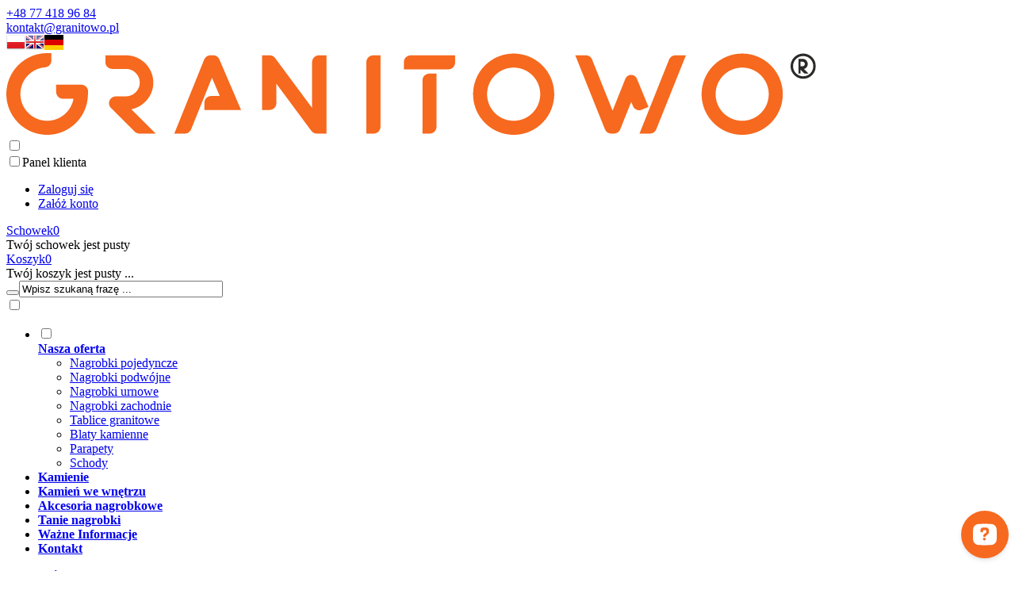

--- FILE ---
content_type: text/html; charset=utf-8
request_url: https://www.granitowo.pl/nr-p088nagrobek-pojedynczygranit-impalawymiar-190x90-cm-p-163.html
body_size: 11274
content:
<!DOCTYPE HTML><html lang="pl"><head><meta charset="utf-8" /><title>P088-190x90 - Wymiar 190x90 cm | Granit: Impala -pojedynczy nagrobek</title><meta name="keywords" content="nagrobki pojedyncze, nagrobki ceny, nagrobek pojedynczy, nagrobek dla jednej osoby, pomnik jednoosobowy, nagrobek jednoosobowy, tanie nagrobki, nagrobki Impala, nagrobki czarne" /><meta name="description" content="P088 Oferujemy pojedyncze nagrobki granitowe, dostępne w różnych stylach. Możliwość indywidualnej personalizacji na życzenie. Wymiar nagrobka 190x90 cm" /><meta name="robots" content="index,follow" /><meta name="viewport" content="width=device-width, initial-scale=1.0" /><meta property="og:title" content="P088-190x90 - Wymiar 190x90 cm | Granit: Impala -pojedynczy nagrobek" /><meta property="og:description" content="P088 Oferujemy pojedyncze nagrobki granitowe, dostępne w różnych stylach. Możliwość indywidualnej personalizacji na życzenie. Wymiar nagrobka 190x90 cm" /><meta property="og:type" content="product" /><meta property="og:url" content="https://www.granitowo.pl/nr-p088nagrobek-pojedynczygranit-impalawymiar-190x90-cm-p-163.html" /><meta property="og:image" content="https://www.granitowo.pl/images/nagrobki_pojedyncze/ziemne/P088.jpg" /><meta property="product:price:amount" content="13251.00" /><meta property="product:price:currency" content="PLN" /><meta property="product:availability" content="in stock" /><meta property="product:condition" content="new" /><meta property="product:retailer_item_id" content="163" /><base href="https://www.granitowo.pl" /><link rel="stylesheet" type="text/css" href="cache/Cache_CssSzablonPodstrony.css" /><script src="javascript/jquery.js"></script>
<script src="javascript/skrypty.php"></script>
<script> (function(w,d,s,l,i){w[l]=w[l]||[];w[l].push({'gtm.start':new Date().getTime(),event:'gtm.js'});var f=d.getElementsByTagName(s)[0],j=d.createElement(s),dl=l!='dataLayer'?'&l='+l:'';j.async=true;j.src='https://www.googletagmanager.com/gtm.js?id='+i+dl;f.parentNode.insertBefore(j,f);})(window,document,'script','dataLayer','GTM-KNNZGDJD'); </script>
<script src="javascript/produkt.php"></script>
<script> (function(i,s,o,g,r,a,m){i['GoogleAnalyticsObject']=r;i[r]=i[r]||function(){(i[r].q=i[r].q||[]).push(arguments)},i[r].l=1*new Date();a=s.createElement(o),m=s.getElementsByTagName(o)[0];a.async=1;a.src=g;m.parentNode.insertBefore(a,m)})(window,document,'script','//www.google-analytics.com/analytics.js','ga'); ga('create', 'UA-15728660-3', 'auto'); ga('require', 'displayfeatures'); ga('send', 'pageview'); </script>
<script async src="https://www.googletagmanager.com/gtag/js?id=G-JH61FS9RW8"></script>
<script> window.dataLayer = window.dataLayer || []; function gtag(){dataLayer.push(arguments);} gtag('js', new Date()); gtag('config', 'G-JH61FS9RW8'); </script>
<script> var fb_event_id = 'fb_6976d5a9c29d48.38463862'; !function(f,b,e,v,n,t,s){if(f.fbq)return;n=f.fbq=function(){n.callMethod? n.callMethod.apply(n,arguments):n.queue.push(arguments)};if(!f._fbq)f._fbq=n; n.push=n;n.loaded=!0;n.version='2.0';n.queue=[];t=b.createElement(e);t.async=!0; t.src=v;s=b.getElementsByTagName(e)[0];s.parentNode.insertBefore(t,s)}(window, document,'script','https://connect.facebook.net/en_US/fbevents.js'); fbq('consent', 'grant'); fbq('init', '1179998929938289'); fbq('track', 'PageView', { event_id: fb_event_id }); fbq('track', "ViewContent", { content_type: 'product', content_ids: ['163'] , event_id: fb_event_id}); </script>
<link rel="canonical" href="https://www.granitowo.pl/nr-p088nagrobek-pojedynczygranit-impalawymiar-190x90-cm-p-163.html" /><style>:root { --kolor-szablonu-2: #e05c0b; --kolor-czcionka-przycisk-aktywny: #e05c0b; --kolor-ramki-przycisk-aktywny: #e05c0b; --kolor-tla-zegara #e05c0b; } .ZapytanieProduktListing { color:var(--kolor-bialy) !important; } .ProduktOkno .Schowek { filter: var(--filtr-bialy) !important; } .ProduktOkno .Schowek:hover { filter: none !important; } .ZapytanieProduktListing {background: var(--kolor-szablonu) !important; color: var(--kolor-bialy) !important;} .ZapytanieProduktListing:hover {background: var(--kolor-czarny) !important; color: var(--kolor-bialy) !important;} .ProduktOkno .Zakup:hover { background-color: unset !important; } .ProduktOkno .Zakup { background-color: unset !important; } .Zakup { justify-content: flex-start !important; } .ZapytanieProduktListing { padding: 15px 15px 15px 15px !important; } .Listing .Okno .Zakup { background-color: unset !important; } .jBox-image-label { display:none !important; } .FormatEdytor { line-height: 1.5; }</style><style>.Strona{width:80%} </style></head><body style="background:#ffffff"><noscript><iframe src='https://www.googletagmanager.com/ns.html?id=GTM-KNNZGDJD' height='0' width='0' style='display:none;visibility:hidden'></iframe></noscript><div class="CalaStrona"><script> gtag('event', 'view_item', { "value": 13251.00, "currency": "PLN", "items": [ { "item_id": "163", "item_name": "Nr P088<br />Nagrobek pojedynczy<br />Granit: Impala<br />Wymiar: 190x90 cm", "item_brand": "Kamieniarstwo Siedlecki s.c.", "item_category": "Nagrobki pojedyncze", "item_category2": "Wymiar 190x90 cm", "id": "163", "name": "Nr P088<br />Nagrobek pojedynczy<br />Granit: Impala<br />Wymiar: 190x90 cm", "brand": "Kamieniarstwo Siedlecki s.c.", "category": "Nagrobki pojedyncze/Wymiar 190x90 cm", "quantity": 1, "price": 13251.00, "currency": "PLN", "google_business_vertical": "retail" } ] }); </script>
<script>dataLayer.push({ ecommerce: null }); dataLayer.push({ event: "view_item", ecommerce: { currency: "PLN", value: "13251.00", items: [ { item_id: "163", index: "0", item_name: "Nr P088<br />Nagrobek pojedynczy<br />Granit: Impala<br />Wymiar: 190x90 cm", item_brand: "Kamieniarstwo Siedlecki s.c.", item_category: "Nagrobki pojedyncze", item_category2: "Wymiar 190x90 cm", quantity: "1", price: "13251.00", currency: "PLN", }, ] } }); </script>
<div class="SklepNaglowek"><div class="NaglowekTop"><div class="Strona"><div class="SzybkieLinki"></div><div class="WyrownanieDoPrawej"><div class="NaglowekDaneKontaktowe"><div><a class="LinkTelefonNaglowek KolorSvg" rel="nofollow" href="tel:+48774189684">+48 77 418 96 84</a></div><div><a class="LinkMailNaglowek KolorSvg" rel="nofollow" href="mailto:kontakt@granitowo.pl">kontakt@granitowo.pl</a></div></div></div><div class="NaglowekZmianaJezykaWaluty"><div class="ZmianaJezyka"><span tabindex="0" role="button" class="Flaga" id="Jezyk1" lang="pl" aria-label="Język Polski"><img src="images/flagi/poland.png" width="24" height="19" alt="Polski" title="Polski" /></span><span tabindex="0" role="button" class="Flaga" id="Jezyk2" lang="en" aria-label="Język Angielski"><img class="FlagaOff" src="images/flagi/england.png" width="24" height="19" alt="Angielski" title="Angielski" /></span><span tabindex="0" role="button" class="Flaga" id="Jezyk3" lang="de" aria-label="Język Niemiecki"><img class="FlagaOff" src="images/flagi/germany.png" width="24" height="19" alt="Niemiecki" title="Niemiecki" /></span></div></div></div></div><div class="LogoSzukanieIkony"><div class="Strona"><a id="LinkLogo" href="https://www.granitowo.pl"><img class="no-lazy" src="images/logotypy/granitowo.svg" alt="Kamieniarstwo Siedlecki s.c." /></a><input class="SzukajMenuCheckbox CheckboxNawigacja" type="checkbox" id="SzukajMenuCheckbox" /><div class="IkonyNawigacja"><div class="MenuNaglowek IkonaNawigacjiMenu" id="IkonaWysuwaniaMenu"><label class="SzukajMenuLabel" for="MenuMobilneCheckbox"><span class="IkonaNaglowek"><span class="PozycjaIkonka KolorSvg" title="Menu"></span></span></label></div><div class="SzukajNaglowek IkonaNawigacjiMenu"><label class="SzukajMenuLabel" for="SzukajMenuCheckbox"><span class="IkonaNaglowek"><span class="PozycjaIkonka KolorSvg" title="Szukaj"></span></span></label></div><div class="LogowanieNaglowek IkonaNawigacjiMenu"><input class="LogowanieMenuCheckbox CheckboxNawigacja" type="checkbox" id="LogowanieMenuCheckbox" /><label class="LogowanieMenuLabel" for="LogowanieMenuCheckbox"><span class="PozycjaIkonka KolorSvg" title="Panel klienta"><span class="PozycjaStrzalka PozycjaOpisIkony">Panel klienta</span></span></label><ul class="PozycjeLogowanie"><li><a href="https://www.granitowo.pl/logowanie.html" rel="nofollow">Zaloguj się</a></li><li><a href="https://www.granitowo.pl/rejestracja.html" rel="nofollow">Załóż konto</a></li></ul></div><div id="Schowek" class="IkonaNawigacjiMenu"><a class="SchowekNaglowek IkonaNaglowek" href="https://www.granitowo.pl/schowek.html"><span class="PozycjaIkonka KolorSvg" title="Schowek"><span class="PozycjaStrzalka PozycjaOpisIkony">Schowek</span></span><span class="PozycjaIlosc">0</span></a><div class="SchowekRozwijany"><div class="RozwinietaWersja"><div class="PustyKoszykSchowek">Twój schowek jest pusty</div></div></div></div><div id="Koszyk" class="IkonaNawigacjiMenu"><a class="KoszykNaglowek IkonaNaglowek" href="https://www.granitowo.pl/koszyk.html"><span class="PozycjaIkonka KolorSvg" title="Koszyk"><span class="PozycjaStrzalka PozycjaOpisIkony">Koszyk</span></span><span class="PozycjaIlosc">0</span></a><div class="KoszykRozwijany"><div class="RozwinietaWersja"><div class="PustyKoszykSchowek">Twój koszyk jest pusty ...</div></div></div></div></div><div class="SzukanieTlo"><label for="SzukajMenuCheckbox" id="IkonaZwinieciaSzukania"></label><form onsubmit="return sprSzukaj(this,'InSzukaj')" method="post" action="szukaj.html" class="Wyszukiwanie"><div class="KontenterWyszukiwania"><div class="RamkaSzukania"><button id="ButSzukaj" type="submit"></button><input id="InSzukaj" type="text" name="szukaj" size="30" value="Wpisz szukaną frazę ..." /><input type="hidden" name="postget" value="tak" /><div class="cl"></div><div id="Podpowiedzi"></div></div><div class="cl"></div></div></form></div></div></div></div><input class="MenuMobilneCheckbox CheckboxNawigacja" type="checkbox" id="MenuMobilneCheckbox" /><div class="GorneMenuKontener"><div class="GorneMenuTlo"><div class="Strona"><label for="MenuMobilneCheckbox" id="IkonaZwinieciaMenu" aria-label="Zamknij"></label><div class="TloZwinieciaMenu" onclick="$('#MenuMobilneCheckbox').prop('checked', !$('#MenuMobilneCheckbox').prop('checked'))"></div><div class="GorneMenu"><ul class="GlowneGorneMenu" role="menubar"><li class="PozycjaMenuNormalne" data-id="0" id="MenuPozycja-0" role="menuitem"><input type="checkbox" class="CheckboxRozwinGorneMenu" id="PozycjaMenuGornego-0" /><div><a href="https://www.granitowo.pl/kategorie.html" class="AktywnyLinkMenu MenuLinkWszystkieKategorie MenuLinkKategorie PozycjaRozwijanaMenu"><b data-hover="Nasza oferta">Nasza oferta</b></a><label for="PozycjaMenuGornego-0" class="IkonaSubMenu" tabindex="0"></label></div><ul class="MenuRozwijaneKolumny EfektMenu-1 MenuNormalne MenuDrzewoKategorie" id="OknoMenu-0"><li class="LinkiMenu"><a href="https://www.granitowo.pl/nagrobki-pojedyncze-c-2.html">Nagrobki pojedyncze</a></li><li class="LinkiMenu"><a href="https://www.granitowo.pl/nagrobki-podwojne-c-7.html">Nagrobki podwójne</a></li><li class="LinkiMenu"><a href="https://www.granitowo.pl/nagrobki-urnowe-c-20.html">Nagrobki urnowe</a></li><li class="LinkiMenu"><a href="https://www.granitowo.pl/nagrobki-zachodnie-c-21.html">Nagrobki zachodnie</a></li><li class="LinkiMenu"><a href="https://www.granitowo.pl/tablice-granitowe-c-13.html">Tablice granitowe</a></li><li class="LinkiMenu"><a href="https://www.granitowo.pl/blaty-kamienne-c-18.html">Blaty kamienne</a></li><li class="LinkiMenu"><a href="https://www.granitowo.pl/parapety-c-10.html">Parapety</a></li><li class="LinkiMenu"><a href="https://www.granitowo.pl/schody-c-11.html">Schody</a></li></ul></li><li data-id="1" id="MenuPozycja-1" role="menuitem"><div><a href="https://www.granitowo.pl/kamienie-n-2.html"><b data-hover="Kamienie">Kamienie</b></a></div></li><li role="menuitem"><div><a href="http://www.4rogi.pl" target="_blank"><b data-hover="Kamień we wnętrzu">Kamień we wnętrzu</b></a></div></li><li role="menuitem"><div><a href="https://www.akcesorium.pl/" target="_blank"><b data-hover="Akcesoria nagrobkowe">Akcesoria nagrobkowe</b></a></div></li><li role="menuitem"><div><a href="https://www.grachin.pl/" target="_blank"><b data-hover="Tanie nagrobki">Tanie nagrobki</b></a></div></li><li data-id="5" id="MenuPozycja-5" role="menuitem"><div><a href="https://www.granitowo.pl/wazne-informacje-nc-1.html"><b data-hover="Ważne Informacje">Ważne Informacje</b></a></div></li><li data-id="6" id="MenuPozycja-6" role="menuitem"><div><a href="https://www.granitowo.pl/kontakt-f-1.html"><b data-hover="Kontakt">Kontakt</b></a></div></li></ul></div></div></div></div><div class="Strona"><div id="Nawigacja" itemscope itemtype="http://schema.org/BreadcrumbList"><span itemprop="itemListElement" itemscope itemtype="http://schema.org/ListItem"><a href="https://www.granitowo.pl" class="NawigacjaLink" itemprop="item"><span itemprop="name">Strona główna</span></a><meta itemprop="position" content="1" /></span><span class="Nawigacja"> » </span><span itemprop="itemListElement" itemscope itemtype="http://schema.org/ListItem"><a href="https://www.granitowo.pl/nagrobki-pojedyncze-c-2.html" class="NawigacjaLink" itemprop="item"><span itemprop="name">Nagrobki pojedyncze</span></a><meta itemprop="position" content="2" /></span><span class="Nawigacja"> » </span><span itemprop="itemListElement" itemscope itemtype="http://schema.org/ListItem"><a href="https://www.granitowo.pl/wymiar-190x90-cm-c-2_4.html" class="NawigacjaLink" itemprop="item"><span itemprop="name">Wymiar 190x90 cm</span></a><meta itemprop="position" content="3" /></span><span class="Nawigacja"> » </span><span class="OstatniaNawigacja"><span itemprop="name">Nr P088<br />Nagrobek pojedynczy<br />Granit: Impala<br />Wymiar: 190x90 cm</span><meta itemprop="position" content="4" /></span></div></div><div class="cl"></div><div class="Strona"><div class="KolumnyKontener"><div id="SrodekKolumna"><div id="fb-root"></div><script>(function(d, s, id) { var js, fjs = d.getElementsByTagName(s)[0]; if (d.getElementById(id)) return; js = d.createElement(s); js.id = id; js.src = "https://connect.facebook.net/pl_PL/all.js#xfbml=1&version=v2.8"; fjs.parentNode.insertBefore(js, fjs); }(document, 'script', 'facebook-jssdk'));</script>
<section id="RamkaProduktu" itemscope itemtype="https://schema.org/Product"><div id="KartaProduktu"><div id="ZdjeciaProduktu" style="width:410px"><div class="ZdjeciaKontener" style="width:350px"><div id="ZdjeciaDuze"><a data-jbox-image="galeria" id="DuzeFoto1" class="PodmianaFotoCech" href="https://www.granitowo.pl/images/nagrobki_pojedyncze/ziemne/P088.jpg" title="nowoczesny nagrobek pojedynczy Namysłów" data-caption="nowoczesny nagrobek pojedynczy Namysłów"><img src="images/nagrobki_pojedyncze/ziemne/mini/350px_P088.jpg" width="350" height="350" itemprop="image" data-zoom-image="images/nagrobki_pojedyncze/ziemne/P088.jpg" class="FotoZoom no-lazy" alt="nowoczesny nagrobek pojedynczy Namysłów" title="nowoczesny nagrobek pojedynczy Namysłów" /></a></div><div class="DodatkoweZdjecia"></div></div></div><div id="InformacjeProduktu" style="width:calc(100% - 410px)"><div class="Ikonki"></div><div class="NazwaProducent"><h1 itemprop="name">Nr P088<br />Nagrobek pojedynczy<br />Granit: Impala<br />Wymiar: 190x90 cm</h1><meta itemprop="productID" content="163" /></div><div class="ListaOpisy"><p id="Dostepnosc" class="TbPoz miganieSek"><span>Dostępność:</span><strong>Na zamówienie</strong></p><p id="NrKatalogowy" class="TbPoz"><span>Numer katalogowy:</span><strong itemprop="mpn">P088-190x90</strong></p></div><form action="/" method="post" id="FormKartaProduktu" class="cmxform" autocomplete="off" ><div id="CechyProduktu"><script></script>
<input type="hidden" value="cechy" id="TypCechy" /><input type="hidden" value="1" id="IleCechProduktu" /><div><div class="CechaProduktu CechaGrupa-1"><strong class="CechaProduktuEtykieta">Kamień</strong><div class="CechaWyboru" id="nr_cechy_1" data-typ="pole" data-id="1"><div class="Foto PoleWyboruCechy" id="id_wartosc_cechy_1"><label for="wartosc_1_1"><input aria-label="Angola Blue + 153,00 zł " type="radio" data-id-cechy="1" data-id="1" value="124.39,153.00,+,$,1" onchange="ZmienCeche('43764_163', '', 1)" id="wartosc_1_1" name="cecha_1" /><span class="PoleCechy" data-title="Angola Blue + 153,00 zł " data-src="images/granit/angola_blue.jpg"><span class="ZdjecieCechy"><a href="https://www.granitowo.pl/images/granit/angola_blue.jpg" data-jbox-image="galeria_cech" title="Angola Blue + 153,00 zł "><img src="images/granit/mini/200px_angola_blue.jpg" width="200" height="140" title="Angola Blue + 153,00 zł " alt="Angola Blue + 153,00 zł " title="Angola Blue + 153,00 zł " /></a></span><span class="radio" id="radio_1_1">Angola Blue + 153,00 zł </span></span></label></div><div class="Foto PoleWyboruCechy" id="id_wartosc_cechy_3"><label for="wartosc_1_3"><input aria-label="Bohus Red - 306,00 zł " type="radio" data-id-cechy="1" data-id="3" value="248.78,306.00,-,$,3" onchange="ZmienCeche('43764_163', '', 1)" id="wartosc_1_3" name="cecha_1" /><span class="PoleCechy" data-title="Bohus Red - 306,00 zł " data-src="images/granit/bohus.jpg"><span class="ZdjecieCechy"><a href="https://www.granitowo.pl/images/granit/bohus.jpg" data-jbox-image="galeria_cech" title="Bohus Red - 306,00 zł "><img src="images/granit/mini/200px_bohus.jpg" width="200" height="140" title="Bohus Red - 306,00 zł " alt="Bohus Red - 306,00 zł " title="Bohus Red - 306,00 zł " /></a></span><span class="radio" id="radio_1_3">Bohus Red - 306,00 zł </span></span></label></div><div class="Foto PoleWyboruCechy" id="id_wartosc_cechy_16"><label for="wartosc_1_16"><input aria-label="Brąz - 1 685,00 zł " type="radio" data-id-cechy="1" data-id="16" value="1369.92,1685.00,-,$,16" onchange="ZmienCeche('43764_163', '', 1)" id="wartosc_1_16" name="cecha_1" /><span class="PoleCechy" data-title="Brąz - 1 685,00 zł " data-src="images/granit/G664.jpg"><span class="ZdjecieCechy"><a href="https://www.granitowo.pl/images/granit/G664.jpg" data-jbox-image="galeria_cech" title="Brąz - 1 685,00 zł "><img src="images/granit/mini/200px_G664.jpg" width="200" height="140" title="Brąz - 1 685,00 zł " alt="Brąz - 1 685,00 zł " title="Brąz - 1 685,00 zł " /></a></span><span class="radio" id="radio_1_16">Brąz - 1 685,00 zł </span></span></label></div><div class="Foto PoleWyboruCechy" id="id_wartosc_cechy_4"><label for="wartosc_1_4"><input aria-label="Crema Julia - 1 277,00 zł " type="radio" data-id-cechy="1" data-id="4" value="1038.21,1277.00,-,$,4" onchange="ZmienCeche('43764_163', '', 1)" id="wartosc_1_4" name="cecha_1" /><span class="PoleCechy" data-title="Crema Julia - 1 277,00 zł " data-src="images/granit/crema_julia.jpg"><span class="ZdjecieCechy"><a href="https://www.granitowo.pl/images/granit/crema_julia.jpg" data-jbox-image="galeria_cech" title="Crema Julia - 1 277,00 zł "><img src="images/granit/mini/200px_crema_julia.jpg" width="200" height="140" title="Crema Julia - 1 277,00 zł " alt="Crema Julia - 1 277,00 zł " title="Crema Julia - 1 277,00 zł " /></a></span><span class="radio" id="radio_1_4">Crema Julia - 1 277,00 zł </span></span></label></div><div class="Foto PoleWyboruCechy" id="id_wartosc_cechy_5"><label for="wartosc_1_5"><input aria-label="Gnejs + 970,00 zł " type="radio" data-id-cechy="1" data-id="5" value="788.62,970.00,+,$,5" onchange="ZmienCeche('43764_163', '', 1)" id="wartosc_1_5" name="cecha_1" /><span class="PoleCechy" data-title="Gnejs + 970,00 zł " data-src="images/granit/gnejs.jpg"><span class="ZdjecieCechy"><a href="https://www.granitowo.pl/images/granit/gnejs.jpg" data-jbox-image="galeria_cech" title="Gnejs + 970,00 zł "><img src="images/granit/mini/200px_gnejs.jpg" width="200" height="140" title="Gnejs + 970,00 zł " alt="Gnejs + 970,00 zł " title="Gnejs + 970,00 zł " /></a></span><span class="radio" id="radio_1_5">Gnejs + 970,00 zł </span></span></label></div><div class="Foto PoleWyboruCechy" id="id_wartosc_cechy_7"><label for="wartosc_1_7"><input aria-label="Hassan + 562,00 zł " type="radio" data-id-cechy="1" data-id="7" value="456.91,562.00,+,$,7" onchange="ZmienCeche('43764_163', '', 1)" id="wartosc_1_7" name="cecha_1" /><span class="PoleCechy" data-title="Hassan + 562,00 zł " data-src="images/granit/hassan.jpg"><span class="ZdjecieCechy"><a href="https://www.granitowo.pl/images/granit/hassan.jpg" data-jbox-image="galeria_cech" title="Hassan + 562,00 zł "><img src="images/granit/mini/200px_hassan.jpg" width="200" height="140" title="Hassan + 562,00 zł " alt="Hassan + 562,00 zł " title="Hassan + 562,00 zł " /></a></span><span class="radio" id="radio_1_7">Hassan + 562,00 zł </span></span></label></div><div class="Foto PoleWyboruCechy" id="id_wartosc_cechy_8"><label for="wartosc_1_8"><input aria-label="Impala" type="radio" data-id-cechy="1" data-id="8" value="0.00,0.00,+,$,8" onchange="ZmienCeche('43764_163', '', 1)" id="wartosc_1_8" name="cecha_1" checked="checked" /><span class="PoleCechy" data-title="Impala" data-src="images/granit/impala.jpg"><span class="ZdjecieCechy"><a href="https://www.granitowo.pl/images/granit/impala.jpg" data-jbox-image="galeria_cech" title="Impala"><img src="images/granit/mini/200px_impala.jpg" width="200" height="140" title="Impala" alt="Impala" title="Impala" /></a></span><span class="radio" id="radio_1_8">Impala</span></span></label></div><div class="Foto PoleWyboruCechy" id="id_wartosc_cechy_17"><label for="wartosc_1_17"><input aria-label="Kashmir Gold + 2 145,00 zł " type="radio" data-id-cechy="1" data-id="17" value="1743.90,2145.00,+,$,17" onchange="ZmienCeche('43764_163', '', 1)" id="wartosc_1_17" name="cecha_1" /><span class="PoleCechy" data-title="Kashmir Gold + 2 145,00 zł " data-src="images/granit/kashmir-gold.jpg"><span class="ZdjecieCechy"><a href="https://www.granitowo.pl/images/granit/kashmir-gold.jpg" data-jbox-image="galeria_cech" title="Kashmir Gold + 2 145,00 zł "><img src="images/granit/mini/200px_kashmir-gold.jpg" width="200" height="140" title="Kashmir Gold + 2 145,00 zł " alt="Kashmir Gold + 2 145,00 zł " title="Kashmir Gold + 2 145,00 zł " /></a></span><span class="radio" id="radio_1_17">Kashmir Gold + 2 145,00 zł </span></span></label></div><div class="Foto PoleWyboruCechy" id="id_wartosc_cechy_9"><label for="wartosc_1_9"><input aria-label="Kuru Grey - 715,00 zł " type="radio" data-id-cechy="1" data-id="9" value="581.30,715.00,-,$,9" onchange="ZmienCeche('43764_163', '', 1)" id="wartosc_1_9" name="cecha_1" /><span class="PoleCechy" data-title="Kuru Grey - 715,00 zł " data-src="images/granit/kuru_grey.jpg"><span class="ZdjecieCechy"><a href="https://www.granitowo.pl/images/granit/kuru_grey.jpg" data-jbox-image="galeria_cech" title="Kuru Grey - 715,00 zł "><img src="images/granit/mini/200px_kuru_grey.jpg" width="200" height="140" title="Kuru Grey - 715,00 zł " alt="Kuru Grey - 715,00 zł " title="Kuru Grey - 715,00 zł " /></a></span><span class="radio" id="radio_1_9">Kuru Grey - 715,00 zł </span></span></label></div><div class="Foto PoleWyboruCechy" id="id_wartosc_cechy_10"><label for="wartosc_1_10"><input aria-label="Labrador + 1 481,00 zł " type="radio" data-id-cechy="1" data-id="10" value="1204.07,1481.00,+,$,10" onchange="ZmienCeche('43764_163', '', 1)" id="wartosc_1_10" name="cecha_1" /><span class="PoleCechy" data-title="Labrador + 1 481,00 zł " data-src="images/granit/labrador.jpg"><span class="ZdjecieCechy"><a href="https://www.granitowo.pl/images/granit/labrador.jpg" data-jbox-image="galeria_cech" title="Labrador + 1 481,00 zł "><img src="images/granit/mini/200px_labrador.jpg" width="200" height="140" title="Labrador + 1 481,00 zł " alt="Labrador + 1 481,00 zł " title="Labrador + 1 481,00 zł " /></a></span><span class="radio" id="radio_1_10">Labrador + 1 481,00 zł </span></span></label></div><div class="Foto PoleWyboruCechy" id="id_wartosc_cechy_6"><label for="wartosc_1_6"><input aria-label="Multi Green + 613,00 zł " type="radio" data-id-cechy="1" data-id="6" value="498.37,613.00,+,$,6" onchange="ZmienCeche('43764_163', '', 1)" id="wartosc_1_6" name="cecha_1" /><span class="PoleCechy" data-title="Multi Green + 613,00 zł " data-src="images/granit/green_multi.jpg"><span class="ZdjecieCechy"><a href="https://www.granitowo.pl/images/granit/green_multi.jpg" data-jbox-image="galeria_cech" title="Multi Green + 613,00 zł "><img src="images/granit/mini/200px_green_multi.jpg" width="200" height="140" title="Multi Green + 613,00 zł " alt="Multi Green + 613,00 zł " title="Multi Green + 613,00 zł " /></a></span><span class="radio" id="radio_1_6">Multi Green + 613,00 zł </span></span></label></div><div class="Foto PoleWyboruCechy" id="id_wartosc_cechy_18"><label for="wartosc_1_18"><input aria-label="Nero Angola + 766,00 zł " type="radio" data-id-cechy="1" data-id="18" value="622.76,766.00,+,$,18" onchange="ZmienCeche('43764_163', '', 1)" id="wartosc_1_18" name="cecha_1" /><span class="PoleCechy" data-title="Nero Angola + 766,00 zł " data-src="images/granit/nero_angola.jpg"><span class="ZdjecieCechy"><a href="https://www.granitowo.pl/images/granit/nero_angola.jpg" data-jbox-image="galeria_cech" title="Nero Angola + 766,00 zł "><img src="images/granit/mini/200px_nero_angola.jpg" width="200" height="140" title="Nero Angola + 766,00 zł " alt="Nero Angola + 766,00 zł " title="Nero Angola + 766,00 zł " /></a></span><span class="radio" id="radio_1_18">Nero Angola + 766,00 zł </span></span></label></div><div class="Foto PoleWyboruCechy" id="id_wartosc_cechy_11"><label for="wartosc_1_11"><input aria-label="Olive Green + 1 072,00 zł " type="radio" data-id-cechy="1" data-id="11" value="871.54,1072.00,+,$,11" onchange="ZmienCeche('43764_163', '', 1)" id="wartosc_1_11" name="cecha_1" /><span class="PoleCechy" data-title="Olive Green + 1 072,00 zł " data-src="images/granit/oliv_green.JPG"><span class="ZdjecieCechy"><a href="https://www.granitowo.pl/images/granit/oliv_green.JPG" data-jbox-image="galeria_cech" title="Olive Green + 1 072,00 zł "><img src="images/granit/mini/200px_oliv_green.JPG" width="200" height="140" title="Olive Green + 1 072,00 zł " alt="Olive Green + 1 072,00 zł " title="Olive Green + 1 072,00 zł " /></a></span><span class="radio" id="radio_1_11">Olive Green + 1 072,00 zł </span></span></label></div><div class="Foto PoleWyboruCechy" id="id_wartosc_cechy_12"><label for="wartosc_1_12"><input aria-label="Orion + 868,00 zł " type="radio" data-id-cechy="1" data-id="12" value="705.69,868.00,+,$,12" onchange="ZmienCeche('43764_163', '', 1)" id="wartosc_1_12" name="cecha_1" /><span class="PoleCechy" data-title="Orion + 868,00 zł " data-src="images/granit/orion.jpg"><span class="ZdjecieCechy"><a href="https://www.granitowo.pl/images/granit/orion.jpg" data-jbox-image="galeria_cech" title="Orion + 868,00 zł "><img src="images/granit/mini/200px_orion.jpg" width="200" height="140" title="Orion + 868,00 zł " alt="Orion + 868,00 zł " title="Orion + 868,00 zł " /></a></span><span class="radio" id="radio_1_12">Orion + 868,00 zł </span></span></label></div><div class="Foto PoleWyboruCechy" id="id_wartosc_cechy_20"><label for="wartosc_1_20"><input aria-label="Shivakashi + 1 889,00 zł " type="radio" data-id-cechy="1" data-id="20" value="1535.77,1889.00,+,$,20" onchange="ZmienCeche('43764_163', '', 1)" id="wartosc_1_20" name="cecha_1" /><span class="PoleCechy" data-title="Shivakashi + 1 889,00 zł " data-src="images/granit/shivakashi.jpg"><span class="ZdjecieCechy"><a href="https://www.granitowo.pl/images/granit/shivakashi.jpg" data-jbox-image="galeria_cech" title="Shivakashi + 1 889,00 zł "><img src="images/granit/mini/200px_shivakashi.jpg" width="200" height="140" title="Shivakashi + 1 889,00 zł " alt="Shivakashi + 1 889,00 zł " title="Shivakashi + 1 889,00 zł " /></a></span><span class="radio" id="radio_1_20">Shivakashi + 1 889,00 zł </span></span></label></div><div class="Foto PoleWyboruCechy" id="id_wartosc_cechy_13"><label for="wartosc_1_13"><input aria-label="Szwed + 7 863,00 zł " type="radio" data-id-cechy="1" data-id="13" value="6392.68,7863.00,+,$,13" onchange="ZmienCeche('43764_163', '', 1)" id="wartosc_1_13" name="cecha_1" /><span class="PoleCechy" data-title="Szwed + 7 863,00 zł " data-src="images/granit/szwed.jpg"><span class="ZdjecieCechy"><a href="https://www.granitowo.pl/images/granit/szwed.jpg" data-jbox-image="galeria_cech" title="Szwed + 7 863,00 zł "><img src="images/granit/mini/200px_szwed.jpg" width="200" height="140" title="Szwed + 7 863,00 zł " alt="Szwed + 7 863,00 zł " title="Szwed + 7 863,00 zł " /></a></span><span class="radio" id="radio_1_13">Szwed + 7 863,00 zł </span></span></label></div><div class="Foto PoleWyboruCechy" id="id_wartosc_cechy_21"><label for="wartosc_1_21"><input aria-label="Tanzanit + 2 247,00 zł " type="radio" data-id-cechy="1" data-id="21" value="1826.83,2247.00,+,$,21" onchange="ZmienCeche('43764_163', '', 1)" id="wartosc_1_21" name="cecha_1" /><span class="PoleCechy" data-title="Tanzanit + 2 247,00 zł " data-src="images/granit/tanzanit.jpg"><span class="ZdjecieCechy"><a href="https://www.granitowo.pl/images/granit/tanzanit.jpg" data-jbox-image="galeria_cech" title="Tanzanit + 2 247,00 zł "><img src="images/granit/mini/200px_tanzanit.jpg" width="200" height="140" title="Tanzanit + 2 247,00 zł " alt="Tanzanit + 2 247,00 zł " title="Tanzanit + 2 247,00 zł " /></a></span><span class="radio" id="radio_1_21">Tanzanit + 2 247,00 zł </span></span></label></div><div class="Foto PoleWyboruCechy" id="id_wartosc_cechy_2"><label for="wartosc_1_2"><input aria-label="Tarn - 1 685,00 zł " type="radio" data-id-cechy="1" data-id="2" value="1369.92,1685.00,-,$,2" onchange="ZmienCeche('43764_163', '', 1)" id="wartosc_1_2" name="cecha_1" /><span class="PoleCechy" data-title="Tarn - 1 685,00 zł " data-src="images/granit/tarn.jpg"><span class="ZdjecieCechy"><a href="https://www.granitowo.pl/images/granit/tarn.jpg" data-jbox-image="galeria_cech" title="Tarn - 1 685,00 zł "><img src="images/granit/mini/200px_tarn.jpg" width="200" height="140" title="Tarn - 1 685,00 zł " alt="Tarn - 1 685,00 zł " title="Tarn - 1 685,00 zł " /></a></span><span class="radio" id="radio_1_2">Tarn - 1 685,00 zł </span></span></label></div><div class="Foto PoleWyboruCechy" id="id_wartosc_cechy_15"><label for="wartosc_1_15"><input aria-label="Viscont White + 1 021,00 zł " type="radio" data-id-cechy="1" data-id="15" value="830.08,1021.00,+,$,15" onchange="ZmienCeche('43764_163', '', 1)" id="wartosc_1_15" name="cecha_1" /><span class="PoleCechy" data-title="Viscont White + 1 021,00 zł " data-src="images/granit/viscount_white.jpg"><span class="ZdjecieCechy"><a href="https://www.granitowo.pl/images/granit/viscount_white.jpg" data-jbox-image="galeria_cech" title="Viscont White + 1 021,00 zł "><img src="images/granit/mini/200px_viscount_white.jpg" width="200" height="140" title="Viscont White + 1 021,00 zł " alt="Viscont White + 1 021,00 zł " title="Viscont White + 1 021,00 zł " /></a></span><span class="radio" id="radio_1_15">Viscont White + 1 021,00 zł </span></span></label></div><div class="Foto PoleWyboruCechy" id="id_wartosc_cechy_14"><label for="wartosc_1_14"><input aria-label="Wanga + 562,00 zł " type="radio" data-id-cechy="1" data-id="14" value="456.91,562.00,+,$,14" onchange="ZmienCeche('43764_163', '', 1)" id="wartosc_1_14" name="cecha_1" /><span class="PoleCechy" data-title="Wanga + 562,00 zł " data-src="images/granit/wanga.JPG"><span class="ZdjecieCechy"><a href="https://www.granitowo.pl/images/granit/wanga.JPG" data-jbox-image="galeria_cech" title="Wanga + 562,00 zł "><img src="images/granit/mini/200px_wanga.JPG" width="200" height="140" title="Wanga + 562,00 zł " alt="Wanga + 562,00 zł " title="Wanga + 562,00 zł " /></a></span><span class="radio" id="radio_1_14">Wanga + 562,00 zł </span></span></label></div><div class="Foto PoleWyboruCechy" id="id_wartosc_cechy_19"><label for="wartosc_1_19"><input aria-label="Wulkan + 4 289,00 zł " type="radio" data-id-cechy="1" data-id="19" value="3486.99,4289.00,+,$,19" onchange="ZmienCeche('43764_163', '', 1)" id="wartosc_1_19" name="cecha_1" /><span class="PoleCechy" data-title="Wulkan + 4 289,00 zł " data-src="images/granit/pilot.jpg"><span class="ZdjecieCechy"><a href="https://www.granitowo.pl/images/granit/pilot.jpg" data-jbox-image="galeria_cech" title="Wulkan + 4 289,00 zł "><img src="images/granit/mini/200px_pilot.jpg" width="200" height="140" title="Wulkan + 4 289,00 zł " alt="Wulkan + 4 289,00 zł " title="Wulkan + 4 289,00 zł " /></a></span><span class="radio" id="radio_1_19">Wulkan + 4 289,00 zł </span></span></label></div></div><div class="errorInformacjaCecha" data-error="cecha_1" style="display:none"><label class="error">Zaznacz jedną opcję</label></div></div></div></div><div class="SekcjaCen"><div class="CenyProduktu" itemprop="offers" itemscope itemtype="https://schema.org/Offer"><p id="CenaGlownaProduktuBrutto" > Cena: <strong><span itemprop="price" content="13251.00">13 251,00 zł</span></strong></p><p id="CenaKaucja" style="display:none"> + kaucja <strong></strong></p><div id="ProduktZegar" style="display:none"><div class="Odliczanie"><span id="sekundy_karta_163"></span>pozostało tylko do końca promocji !!</div></div><p id="HistoriaCenProduktu" style="display:none"><span class="Informacja">Najniższa cena z 30 dni to 13 251,00 zł</span></p><div id="PlatnosciRatalne"></div><meta itemprop="priceCurrency" content="PLN" /><meta itemprop="availability" content="https://schema.org/InStock" /><meta itemprop="itemCondition" content="NewCondition" /><meta itemprop="url" content="https://www.granitowo.pl/nr-p088nagrobek-pojedynczygranit-impalawymiar-190x90-cm-p-163.html" /><meta itemprop="priceValidUntil" content="2080-01-01" /><div itemprop="hasMerchantReturnPolicy" itemtype="https://schema.org/MerchantReturnPolicy" itemscope><meta itemprop="applicableCountry" content="PL" /><meta itemprop="returnPolicyCategory" content="https://schema.org/MerchantReturnFiniteReturnWindow" /><meta itemprop="merchantReturnDays" content="14" /><meta itemprop="returnMethod" content="https://schema.org/ReturnByMail" /><meta itemprop="returnFees" content="https://schema.org/FreeReturn" /></div><div itemprop="shippingDetails" itemtype="https://schema.org/OfferShippingDetails" itemscope><div itemprop="shippingDestination" itemtype="https://schema.org/DefinedRegion" itemscope><meta itemprop="addressCountry" content="PL" /></div><div itemprop="deliveryTime" itemtype="https://schema.org/ShippingDeliveryTime" itemscope><div itemprop="handlingTime" itemtype="https://schema.org/QuantitativeValue" itemscope><meta itemprop="unitCode" content="d" /><meta itemprop="minValue" content="1" /><meta itemprop="maxValue" content="10" /></div><div itemprop="transitTime" itemtype="https://schema.org/QuantitativeValue" itemscope><meta itemprop="unitCode" content="d" /><meta itemprop="minValue" content="1" /><meta itemprop="maxValue" content="3" /></div></div></div><meta itemprop="shipsFromCountry" content="PL" /></div><div class="Przyciski"><div id="PrzyciskKupowania" style="display:none"><div class="ErrorCechy">Przed zakupem produktu wybierz wymagane opcje.</div><div class="PrzyciskIlosc"><div class="PoleIlosciKoszyka"></div><div class="PolePrzyciskiKoszyka"></div></div><p id="ZakupPrzezAllegro"></p></div><p id="InfoNiedostepny" class="miganieSek" ></p><p id="PrzyciskSchowek" class="KartaSchowekDoDodania"><span class="ToolTip" onclick="DoSchowka(163)" title="dodaj do schowka">dodaj do schowka</span></p></div></div><div><input id="InputCenaKoncowaBrutto" value="13251.00" type="hidden" /><input id="InputWybraneCechy_43764_163" value="" type="hidden" /><input id="CenaPunkty" value="0" type="hidden" /><input id="parametry" value="43764_163;13251.00;10773.17;;0.00" type="hidden" /><input id="parametryLukas" value="{__LUKAS_PARAMETRY}" type="hidden" /><input id="parametrySantander" value="" type="hidden" /><input id="parametryMbank" value="" type="hidden" /><input id="parametryComfino" value="" type="hidden" /><input id="parametryIleasing" value="" type="hidden" /><input id="parametryIraty" value="" type="hidden" /><input id="parametryLeaselink" value="" type="hidden" /><input id="parametryPayURaty" value="" type="hidden" /><input id="parametryBgz" value="" type="hidden" /></div></form><div style="display:none"><p id="InformacjaPunkty" class="InformacjaOk"></p></div></div></div><ul id="PodzielSie"><li><a class="wykop" href="https://www.wykop.pl/dodaj/link/?url=https%3A%2F%2Fwww.granitowo.pl%2Fnr-p088nagrobek-pojedynczygranit-impalawymiar-190x90-cm-p-163.html&amp;title=Nr+P088%3Cbr+%2F%3ENagrobek+pojedynczy%3Cbr+%2F%3EGranit%3A+Impala%3Cbr+%2F%3EWymiar%3A+190x90+cm" rel="nofollow" title="Poinformuj o tym produkcie na Wykop.pl"></a></li><li><a class="linkedin" href="https://www.linkedin.com/shareArticle?mini=true&amp;url=https%3A%2F%2Fwww.granitowo.pl%2Fnr-p088nagrobek-pojedynczygranit-impalawymiar-190x90-cm-p-163.html&amp;title=Nr+P088%3Cbr+%2F%3ENagrobek+pojedynczy%3Cbr+%2F%3EGranit%3A+Impala%3Cbr+%2F%3EWymiar%3A+190x90+cm" rel="nofollow" title="Poinformuj o tym produkcie na LinkedIn"></a></li><li><a class="pinterest" href="https://pinterest.com/pin/create/button/?url=https%3A%2F%2Fwww.granitowo.pl%2Fnr-p088nagrobek-pojedynczygranit-impalawymiar-190x90-cm-p-163.html&amp;media=https%3A%2F%2Fwww.granitowo.pl%2Fimages%2Fnagrobki_pojedyncze%2Fziemne%2FP088.jpg&amp;description=Nr+P088%3Cbr+%2F%3ENagrobek+pojedynczy%3Cbr+%2F%3EGranit%3A+Impala%3Cbr+%2F%3EWymiar%3A+190x90+cm" rel="nofollow" title="Poinformuj o tym produkcie na Pinterest"></a></li><li><a class="twitter" href="https://twitter.com/share?url=https%3A%2F%2Fwww.granitowo.pl%2Fnr-p088nagrobek-pojedynczygranit-impalawymiar-190x90-cm-p-163.html&amp;text=Nr+P088%3Cbr+%2F%3ENagrobek+pojedynczy%3Cbr+%2F%3EGranit%3A+Impala%3Cbr+%2F%3EWymiar%3A+190x90+cm" rel="nofollow" title="Poinformuj o tym produkcie na Twitter"></a></li><li><a class="facebook" href="https://www.facebook.com/sharer/sharer.php?u=https%3A%2F%2Fwww.granitowo.pl%2Fnr-p088nagrobek-pojedynczygranit-impalawymiar-190x90-cm-p-163.html" rel="nofollow" title="Poinformuj o tym produkcie na Facebook"></a></li></ul><div class="cl"></div><div id="GlowneLinkiProduktu" ><a class="ZapytanieProdukt" href="https://www.granitowo.pl/zapytanie-o-produkt-produkt-f-2.html/produkt=163" rel="nofollow">Zapytaj o produkt</a><a class="PolecProdukt" href="https://www.granitowo.pl/polec-znajomemu-produkt-f-3.html/produkt=163" rel="nofollow">Poleć znajomemu</a><a class="LinkPDF" href="https://www.granitowo.pl/nr-p088nagrobek-pojedynczygranit-impalawymiar-190x90-cm-kartapdf-163.html">Specyfikacja PDF</a></div><div id="ZakladkiProduktu"><div id="TloZakladek"><ul id="Zakladki"><li id="z_opis" class="aktywna">Opis produktu</li><li id="z_zakladka1">PRZECZYTAJ</li><li id="z_recenzje">Recenzje produktu (0)</li></ul><div class="cl"></div></div><div id="TresciZakladek"><div class="widoczna tz_opis GlownyOpisProduktu" itemprop="description"><div class="FormatEdytor">Nagrobek pojedynczy z całą płytą nakrywową wykończoną ćwierćwałkiem + tablica napisowa z toczonymi kolumnami<br /><br /><b>Granit: </b>Impala<br /><b>Długość podstawy: </b>190 cm<br /><b>Szerokość podstawy: </b>90 cm<br /><br /><b>Nagrobek prezentowany na zdjęciu możemy wykonać w każdym wymiarze i z każdego innego kamienia z naszej oferty wg indywidualnego zamówienia klienta.</b><br /><br /><b>Cena obejmuje:</b><br />- wykonanie nagrobka granitowego wg podanego powyżej wymiaru<br />- wykończenie dodatkowe wg opisu i zdjęcia<br />- tablicę granitową bez napisu wg wzoru znajdującego się na zdjęciu<br /><br /><b>Cena nie obejmuje :</b><br />- widocznych dodatków takich jak wazony, krzyże, wizerunki, róże itp.<br />- transportu i montażu<br />- liternictwa<br />- wykonania fundamentu w przypadku grobów ziemnych lub opaski fundamentowej w przypadku grobowców<br /><br /><b>Zapraszamy do zapoznania się również z naszą ofertą produktów dostępnych od ręki na <a href="https://www.facebook.com/media/set/?set=a.1776709949049753&type=3" target="_blank"><strong>Facebook'u.</strong></a></b><br /><br />Oferta nie stanowi oferty handlowej w rozumieniu kodeksu cywilnego.</b><br />Nagrobek jest wyrazem szacunku i troski o godne upamiętnienie bliskiej osoby. Klasyczny nagrobek o wymiarach 190x90 cm wykonany z granitu Impala cechuje się eleganckim wykończeniem ćwierćwałkiem na całej płycie nakrywowej. Dodatkową ozdobą są starannie toczone kolumny tablicy napisowej, które dodają wyjątkowej dostojności całemu pomnikowi. Zapewniamy szerokie możliwości personalizacji, począwszy od zmiany koloru granitu, po wybór dodatkowych elementów dekoracyjnych czy specjalnie dobranych inskrypcji. Nasze empatyczne podejście i fachowe doradztwo pomogą stworzyć unikalne miejsce pamięci, oddające charakter i emocje związane z ukochaną osobą.</div><div class="DaneGpsr" style="padding-top:30px"></div></div><div class="ukryta tz_zakladka1"><div class="FormatEdytor">Zanim zadasz pytanie dowiedz się więcej czytając <a href="http://granitowo.pl/wazne-informacje-nc-1.html" target="_blank"><b>Nasz Poradnik</b></a>. <br /><br />Ułatwi to znacznie rozmowę i spowoduje, że kalkulacja będzie rzetelniejsza - <a href="http://granitowo.pl/wazne-informacje-nc-1.html" target="_blank"><b>Co trzeba wiedzieć przed kupnem nagrobka - WAŻNE INFORMACJE</b></a></div></div><div class="ukryta tz_recenzje"><p class="Informacja" style="margin-top:10px"> Nikt jeszcze nie napisał recenzji do tego produktu. Bądź pierwszy i napisz recenzję. </p><p class="InformacjaOk" style="margin-top:10px"> Tylko zarejestrowani klienci mogą pisać recenzje do produktów. Jeżeli posiadasz konto w naszym sklepie zaloguj się na nie, jeżeli nie załóż bezpłatne konto i napisz recenzję. </p><div class="cl"></div><br /><div class="fb-comments" data-href="https://www.granitowo.pl/nr-p088nagrobek-pojedynczygranit-impalawymiar-190x90-cm-p-163.html" data-width="100%" data-numposts="3"></div></div></div></div></section><div class="PozostaleProdukty"><div class="StrNaglowek"><span>Pozostałe produkty z kategorii</span></div><div class="StrTresc"><div class="OknaRwd Kol-3 KolMobile-1 ListingWierszeKartaProduktuKontener"><div id="prd-662-133" class="Okno OknoRwd ProduktBezZakupu"><div class="ElementListingRamka"><div class="Foto"><a class="Zoom" href="https://www.granitowo.pl/nr-p040nagrobek-pojedynczygranit-impalawymiar-190x90-cm-p-133.html"><img data-src-original="images/nagrobki_pojedyncze/ziemne/mini/400px_P040.jpg" width="400" height="400" src="images/loader.gif" id="fot_56352_133" class="Zdjecie Reload" alt="nagrobek pojedynczy nowoczesny Praszka" title="nagrobek pojedynczy nowoczesny Praszka" /></a></div><div class="ProdCena"><h3><a href="https://www.granitowo.pl/nr-p040nagrobek-pojedynczygranit-impalawymiar-190x90-cm-p-133.html" title="Nr P040<br />Nagrobek pojedynczy<br />Granit: Impala<br />Wymiar: 190x90 cm">Nr P040<br />Nagrobek pojedynczy<br />Granit: Impala<br />Wymiar: 190x90 cm</a></h3><div class="ProduktCena"><span class="Cena"><span class="CenaAktualna">8 298,00 zł</span></span></div></div><div class="ZakupKontener"><div class="Zakup"><a class="przycisk ZapytanieProduktListing" title="Zapytaj o produkt Nr P040<br />Nagrobek pojedynczy<br />Granit: Impala<br />Wymiar: 190x90 cm" aria-label="Zapytaj o produkt Nr P040<br />Nagrobek pojedynczy<br />Granit: Impala<br />Wymiar: 190x90 cm" href="zapytanie-o-produkt-produkt-f-2.html/produkt=133">Zapytaj o produkt</a></div></div></div></div><div id="prd-141-143" class="Okno OknoRwd ProduktBezZakupu"><div class="ElementListingRamka"><div class="Foto"><a class="Zoom" href="https://www.granitowo.pl/nr-p057nagrobek-pojedynczygranit-tarnwymiar-190x90-cm-p-143.html"><img data-src-original="images/nagrobki_pojedyncze/ziemne/mini/400px_P057.jpg" width="400" height="400" src="images/loader.gif" id="fot_8821_143" class="Zdjecie Reload" alt="nagrobki granitowe pojedyncze Wrocław" title="nagrobki granitowe pojedyncze Wrocław" /></a></div><div class="ProdCena"><h3><a href="https://www.granitowo.pl/nr-p057nagrobek-pojedynczygranit-tarnwymiar-190x90-cm-p-143.html" title="Nr P057<br />Nagrobek pojedynczy<br />Granit: Tarn<br />Wymiar: 190x90 cm">Nr P057<br />Nagrobek pojedynczy<br />Granit: Tarn<br />Wymiar: 190x90 cm</a></h3><div class="ProduktCena"><span class="Cena"><span class="CenaAktualna">6 811,00 zł</span></span></div></div><div class="ZakupKontener"><div class="Zakup"><a class="przycisk ZapytanieProduktListing" title="Zapytaj o produkt Nr P057<br />Nagrobek pojedynczy<br />Granit: Tarn<br />Wymiar: 190x90 cm" aria-label="Zapytaj o produkt Nr P057<br />Nagrobek pojedynczy<br />Granit: Tarn<br />Wymiar: 190x90 cm" href="zapytanie-o-produkt-produkt-f-2.html/produkt=143">Zapytaj o produkt</a></div></div></div></div></div><div class="cl"></div></div></div><script> ZmienCeche('43764_163', 1); </script>
</div></div></div><div class="cl"></div><div class="Strona"><footer class="Stopka"><div class="StopkaKolumny"><div class="KolumnaStopki"><input type="checkbox" class="CheckboxRozwinStopke CheckboxNawigacja" id="StopkaKolumnaPierwszaCheckbox" /><label for="StopkaKolumnaPierwszaCheckbox"><strong class="NaglowekStopki"> Informacje </strong></label><div class="KontenerDaneStopka" id="KontenerStopkaKolumnaPierwsza"><ul class="LinkiStopki"><li><div><a href="https://www.granitowo.pl/regulamin-pm-11.html">Regulamin</a></div></li><li><div><a href="https://www.granitowo.pl/polityka-prywatnosci-pm-17.html">Polityka prywatności</a></div></li><li><div><a href="https://www.granitowo.pl/informacja-o-cookie-pm-20.html">Informacja o cookie</a></div></li><li><div><a href="https://www.granitowo.pl/blog-nc-4.html">Blog</a></div></li></ul></div></div><div class="KolumnaStopki"><input type="checkbox" class="CheckboxRozwinStopke CheckboxNawigacja" id="StopkaKolumnaDrugaCheckbox" /><label for="StopkaKolumnaDrugaCheckbox"><strong class="NaglowekStopki"> O firmie </strong></label><div class="KontenerDaneStopka" id="KontenerStopkaKolumnaDruga"><ul class="LinkiStopki"><li><div><a href="https://www.granitowo.pl/o-firmie-pm-18.html">O firmie</a></div></li><li><div><a href="https://www.granitowo.pl/kontakt-f-1.html">Kontakt</a></div></li></ul></div></div><div class="KolumnaStopki"><input type="checkbox" class="CheckboxRozwinStopke CheckboxNawigacja" id="StopkaKolumnaTrzeciaCheckbox" /><label for="StopkaKolumnaTrzeciaCheckbox"><strong class="NaglowekStopki"> Dostawa </strong></label><div class="KontenerDaneStopka" id="KontenerStopkaKolumnaTrzecia"><ul class="LinkiStopki"><li><div><a href="https://www.granitowo.pl/platnosci-pm-19.html">Płatności</a></div></li><li><div><a href="https://www.granitowo.pl/wysylka-i-zwroty-pm-16.html">Wysyłka i zwroty</a></div></li></ul></div></div><div class="KolumnaStopki"><input type="checkbox" class="CheckboxRozwinStopke CheckboxNawigacja" id="StopkaKolumnaCzwartaCheckbox" /><label for="StopkaKolumnaCzwartaCheckbox"><strong class="NaglowekStopki"> Zwroty </strong></label><div class="KontenerDaneStopka" id="KontenerStopkaKolumnaCzwarta"><ul class="LinkiStopki"><li><div><a href="https://www.granitowo.pl/wyszukiwanie-zaawansowane.html">Szukaj</a></div></li></ul></div></div></div><div class="StopkaDolneMenu"></div><div class="GrafikiStopka"></div><div class="OpisStopka"></div></footer><div class="Copy"><a href="https://www.shopgold.pl" target="_blank">Sklep internetowy shopGold</a></div></div></div><div id="InfoCookie" class="DolnaInformacjaCookie"><div id="InfoCookieProste"><div class="CookieTekst">Korzystanie z tej witryny oznacza wyrażenie zgody na wykorzystanie plików cookies. Więcej informacji możesz znaleźć w naszej Polityce Cookies.</div><div class="InfoCookiePrzycisk"><span id="InfoAkcept" tabindex="0" role="button" class="przyciskCookie">Nie pokazuj więcej tego komunikatu</span></div></div></div><script>$(document).ready(function(){$('#InfoAkcept').click(function(){var data=new Date();data.setTime(data.getTime()+(999*24*60*60*1000));document.cookie='akceptCookie=tak;expires="'+data.toGMTString()+'";path=/';$('#InfoCookieProste').stop().fadeOut();$('#InfoCookie').stop().slideUp(function(){$('#InfoCookie').remove();});});if($('.InfoCookiePrzycisk').length){const clickable=$(".InfoCookiePrzycisk").find("a, button, input[type='submit'], [tabindex]:not([tabindex='-1'])").filter(":visible").first();if(clickable.length){clickable.focus();}}});</script>
<script> $(document).ready(function() { $.ZaladujObrazki(false); }); </script>
<div id="RwdWersja"></div><div id="Strona"></div><script> window.__ow = window.__ow || {}; window.__ow.organizationId = "288664c2-d6ad-4c3b-b34d-27322c450501"; window.__ow.integration_name = "manual_settings"; window.__ow.product_name = "openwidget"; ;(function(n,t,c){function i(n){return e._h?e._h.apply(null,n):e._q.push(n)}var e={_q:[],_h:null,_v:"2.0",on:function(){i(["on",c.call(arguments)])},once:function(){i(["once",c.call(arguments)])},off:function(){i(["off",c.call(arguments)])},get:function(){if(!e._h)throw new Error("[OpenWidget] You can't use getters before load.");return i(["get",c.call(arguments)])},call:function(){i(["call",c.call(arguments)])},init:function(){var n=t.createElement("script");n.async=!0,n.type="text/javascript",n.src="https://cdn.openwidget.com/openwidget.js",t.head.appendChild(n)}};!n.__ow.asyncInit&&e.init(),n.OpenWidget=n.OpenWidget||e}(window,document,[].slice)) </script>
<noscript>You need to <a href="https://www.openwidget.com/enable-javascript" rel="noopener nofollow">enable JavaScript</a> to use the communication tool powered by <a href="https://www.openwidget.com/" rel="noopener nofollow" target="_blank">OpenWidget</a></noscript><script src="/szablony/szablon-jx551.rwd.v2/funkcje_dodatkowe.js"></script>
</body></html> 

--- FILE ---
content_type: text/plain
request_url: https://www.google-analytics.com/j/collect?v=1&_v=j102&a=862171443&t=pageview&_s=1&dl=https%3A%2F%2Fwww.granitowo.pl%2Fnr-p088nagrobek-pojedynczygranit-impalawymiar-190x90-cm-p-163.html&ul=en-us%40posix&dt=P088-190x90%20-%20Wymiar%20190x90%20cm%20%7C%20Granit%3A%20Impala%20-pojedynczy%20nagrobek&sr=1280x720&vp=1280x720&_u=ICDAgEABAAAAACAAI~&jid=1294941449&gjid=233376190&cid=1580819174.1769395627&tid=UA-15728660-3&_gid=1996523471.1769395627&_slc=1&z=1330573167
body_size: -450
content:
2,cG-JH61FS9RW8

--- FILE ---
content_type: application/javascript; charset=utf-8
request_url: https://api.openwidget.com/v1.0/configuration/288664c2-d6ad-4c3b-b34d-27322c450501?integration_name=manual_settings&url=https%3A%2F%2Fwww.granitowo.pl%2Fnr-p088nagrobek-pojedynczygranit-impalawymiar-190x90-cm-p-163.html&jsonp=__ow_config
body_size: 4200
content:
__ow_config({"templateId":"288664c2-d6ad-4c3b-b34d-27322c450501","staticConfig":{"buttons":[],"integrations":{"analytics":{}},"properties":{"group":{},"license":{"core":{"attachments.enable_for_visitors":"1","chat_between_groups":"1","continuous_chat_widget_enabled":"1","customer_history_enabled":"1"}}},"__priv":{"group":{"chat_boosters":"","chat_window.custom_mobile_settings":"0","chat_window.disable_minimized":"0","chat_window.disable_sounds":"0","chat_window.display_avatar":"1","chat_window.display_logo":"1","chat_window.display_transcript_button":"1","chat_window.hide_on_init":"0","chat_window.hide_on_mobile":"0","chat_window.hide_trademark":"0","chat_window.logo_path":"livechat.s3.amazonaws.com/default/logo/c4bf6633aa89a76af7461279581d8bdb.png","chat_window.mobile_disable_minimized":"0","chat_window.mobile_minimized_theme":"circle","chat_window.mobile_offset_x":"0","chat_window.mobile_offset_y":"0","chat_window.mobile_screen_position":"right","chat_window.new_theme.agent_message_color_background":"#FFFFFF","chat_window.new_theme.agent_message_color_text":"#111111","chat_window.new_theme.agentbar_background_color":"#FFFFFF","chat_window.new_theme.agentbar_text":"#111111","chat_window.new_theme.background_color":"#F8F8F8","chat_window.new_theme.cta_color":"#f7691f","chat_window.new_theme.custom_json":"","chat_window.new_theme.minimized_color_background":"#f7691f","chat_window.new_theme.minimized_color_icon":"#FFFFFF","chat_window.new_theme.minimized_color_text":"#FFFFFF","chat_window.new_theme.name":"smooth","chat_window.new_theme.system_message_color":"#6E6E6E","chat_window.new_theme.titlebar_background_color":"#FFFFFF","chat_window.new_theme.titlebar_text":"#111111","chat_window.new_theme.variant":"light","chat_window.new_theme.visitor_message_color_background":"#f7691f","chat_window.new_theme.visitor_message_color_text":"#FFFFFF","chat_window.offset_x":"0","chat_window.offset_y":"0","chat_window.screen_position":"right","chat_window.theme.minimized":"circle","embedded_chat.display_eye_catcher":"0","embedded_chat.eye_grabber.path":"cdn-labs.livechat-files.com/api/file/lc/main/100015813/0/ec/f9d9c8760c414aac074a5af0edfb5bc7.jpeg","embedded_chat.eye_grabber.x":"-107","embedded_chat.eye_grabber.y":"42","embedded_chat.hide_when_offline":"1","facebook_url":"","language":"en","links_unfurling":"1","plusone_url":"","pre_chat_survey_after_greeting":"1","rate_me.enabled":"1","tickets_enabled":"1","twitter_url":""},"license":{"attachments.enable_for_visitors":"1","chat_between_groups":"1","continuous_chat_widget_enabled":"1","customer_history_enabled":"1","helpdesk.inbound_forwarding":"0","lc_version":"3","mask_credit_cards":"0","non_profit":"0","offline_form_expired_enabled":"0","product":"livechat","widget_version":"3"}}},"language":"pl","isWidgetEnabled":true,"isPoweredByEnabled":true,"isChatOnlyModeEnabled":false,"localization":{"new":"🎉 Nowości","chat":"Czat","done":"Gotowe","fair":"Przyzwoity","good":"Dobry","help":"Pomoc","home":"Dom","mute":"Wycisz","next":"Dalej","poor":"Zły","sale":"﹪ Wyprzedaż","send":"Wyślij","show":"Pokaż","email":"E-mail","sounds":"Dźwięki","unmute":"Włącz dźwięk","average":"Średni","contact":"Kontakt","offline":"Offline","rate_as":"Oceń jako","socials":"Media społecznościowe","hot_drop":"🔥 Gorące nowości","previous":"Wstecz","see_post":"Zobacz post","excellent":"Doskonały","next_item":"Następny element","open_menu":"Otwórz menu","ordinal_1":"1","ordinal_2":"2","ordinal_3":"3","ordinal_4":"4","send_file":"Wyślij plik","best_price":"💰 Najlepsza cena","bestseller":"⭐️ Bestseller","clear_chat":"Wyczyść czat","close_chat":"Zamknij czat","close_menu":"Zamknij menu","contact_us":"Skontaktuj się z nami","go_to_chat":"Przejdź do czatu","openai_bot":"OpenAI Bot","send_again":"Wyślij ponownie","close_modal":"Zamknij okno","new_message":"Nowa wiadomość","pick_a_rate":"Wybierz ocenę","write_to_us":"Napisz do nas","attach_files":"Załącz pliki","chat_with_us":"Czatuj z nami","company_logo":"Logo firmy","emoji_picker":"Wybór emoji","message_read":"Przeczytane","message_sent":"Wiadomość wysłana!","open_new_tab":"Otwórz w nowej karcie","reconnecting":"Ponowne łączenie","report_a_bug":"Zgłoś błąd","send_message":"Wyślij wiadomość","start_a_chat":"Rozpocznij czat","tell_us_more":"Powiedz nam więcej","upload_files":"Prześlij pliki","your_message":"Twoja wiadomość","leave_message":"Zostaw wiadomość","previous_item":"Poprzednia pozycja","quick_answers":"Szybkie odpowiedzi","share_details":"Podziel się szczegółami","theme_options":"Opcje","add_attachment":"Dodaj załącznik","add_to_website":"Dodaj do swojej strony","leave_a_review":"Zostaw recenzję","provide_rating":"Proszę wybrać ocenę","share_feedback":"Podziel się opinią","hide_invitation":"Ukryj zaproszenie","whats_your_name":"Jak masz na imię?","chat_with_openai":"Czatuj z naszym asystentem OpenAI","collapse_details":"Zwiń szczegóły","continue_writing":"Kontynuuj pisanie…","file_upload_menu":"Menu przesyłania plików","message_not_sent":"Wiadomość nie została wysłana.","operator_details":"Szczegóły %operator%","see_new_messages":"Zobacz nowe wiadomości","whats_your_email":"Jaki jest twój adres e-mail?","attach_screenshot":"Dołącz zrzut ekranu","message_delivered":"Dostarczono","open_emoji_picker":"Otwórz wybór emoji","remove_attachment":"Usuń załącznik","leave_chat_confirm":"Czy na pewno chcesz zamknąć bieżący czat?","open_image_preview":"Otwórz podgląd obrazu","operator_is_typing":"%operator% pisze","save_and_try_later":"Zapisz i spróbuj później","show_all_questions":"Pokaż wszystkie pytania","toggle_upload_list":"Przełącz listę przesyłania","close_image_preview":"Zamknij podgląd obrazu","hide_google_reviews":"Ukryj recenzje Google","provide_valid_email":"Proszę podać poprawny adres e-mail","react_with_reaction":"Zareaguj %emoji%","current_agent_avatar":"Aktualny awatar agenta","hide_visitor_counter":"Ukryj licznik odwiedzin","close_recommendations":"Zamknij polecenia","go_back_to_homescreen":"Wróć do ekranu głównego","hello_nice_to_see_you":"Cześć, miło cię tu widzieć 👋","how_would_you_rate_us":"Jak nas ocenisz?","open_image_in_new_tab":"Otwórz obraz w nowej karcie","contact_us_on_whatsapp":"Napisz na WhatsApp","faq_1st_answer_default":"Dostawa trwa średnio 5 dni. Wyślemy ci potwierdzenie z informacjami o śledzeniu paczki i datą dostawy.","faq_2nd_answer_default":"Tak, dostarczamy do każdego miejsca na świecie.","faq_3rd_answer_default":"Masz 7 dni na zwrot produktu.","response_time_few_days":"kilku dni","welcome_to_openai_chat":"Witamy na czacie OpenAI","contact_us_on_messenger":"Napisz na Messenger","fill_in_required_fields":"Wypełnij wymagane pola","press_to_expand_details":"Naciśnij, aby rozwinąć szczegóły","response_time_few_hours":"kilku godzin","embedded_minimize_window":"Minimalizuj okno","faq_1st_question_default":"Jaki jest czas dostawy?","faq_2nd_question_default":"Czy wysyłacie międzynarodowo?","faq_3rd_question_default":"Jaka jest polityka zwrotów?","hide_whatsapp_invitation":"Ukryj zaproszenie WhatsApp","launch_openwidget_widget":"Otwórz widżet OpenWidget","leave_a_review_on_google":"Zostaw recenzję na Google","you_may_be_interested_in":"Może ci się także spodobać","check_x_reviews_on_google":{"few":"Sprawdź **%count%** recenzje na","one":"Sprawdź **1** recenzję na","many":"Sprawdź **%count%** recenzji na"},"embedded_start_chat_again":"Rozpocznij czat ponownie","press_to_collapse_details":"Naciśnij, aby zwinąć szczegóły","response_time_few_minutes":"kilku minut","what_can_we_help_you_with":"W czym możemy pomóc?","leave_us_a_message_default":"Zostaw nam wiadomość, a my skontaktujemy się z Tobą.","didnt_find_what_looking_for":"Nie ma tu odpowiedzi której szukasz?","lets_get_to_know_each_other":"Poznajmy się!","screenshot_permission_error":"Nie mogliśmy udostępnić twojego ekranu. Sprawdź uprawnienia przeglądarki.","stay_tuned_we_will_reply_to":"Bądźcie czujni, prześlemy wam odpowiedź na:","oops_we_couldnt_send_message":"Ups, nie udało się wysłać twojej wiadomości!","embedded_textarea_placeholder":"Napisz wiadomość…","sorry_no_option_to_contact_us":"Przepraszamy, obecnie nie ma możliwości skontaktowania się z nami. Proszę wrócić później.","we_typically_respond_within_a":"Zazwyczaj odpowiadamy w ciągu **%response_time%**.","x_people_are_browsing_website":{"few":"**%count% osoby** teraz przegląda tę stronę.","one":"**1 osoba** teraz przegląda tę stronę.","many":"**%count% osób** teraz przegląda tę stronę."},"share_your_email_for_follow_up":"Proszę podziel się adresem e-mail, jeśli zgadzasz się na ewentualny kontakt z naszej strony.","describe_problem_you_encountered":"Opisz problem, z jakim się spotkałeś. Proszę podaj jak najwięcej szczegółów.","we_will_get_back_on_provided_email":"Skontaktujemy się z tobą na podany adres e-mail.","please_try_again_or_come_back_later":"Spróbuj ponownie lub wróć później","you_can_try_send_again_now_or_later":"Możesz spróbować wysłać go ponownie teraz, lub możemy go zapisać, abyś mógł spróbować wysłać go później.","check_our_frequently_asked_questions":"Sprawdź często zadawane pytania","we_want_to_help_but_message_not_delivered":"Chcemy nadal pomóc, ale wiadomość nie została dostarczona z powodu problemu technicznego po naszej stronie. Możesz spróbować ponownie później lub wrócić i sprawdzić nasze FAQ.","open_ai_integration_welcome_message_default":"Cześć! W czym mogę ci pomóc?","ready_to_inspire_others_by_sharing_feedback":"Gotowy na zainspirowanie innych, dzieląc się swoją opinią na Google Reviews?"},"header":{"text":"Cześć! Super, że tu jesteś 👋","logo":"https://cdn.files-text.com/api/ow/img/288664c2-d6ad-4c3b-b34d-27322c450501/logo/yjw9k5h4cqfp2xfkzdmlh9yg.png","backgroundType":"gradient","backgroundImage":""},"limits":[],"features":[{"name":"forms","enabled":true,"properties":{"agent":{"name":"Granitowo","avatarUrl":"https://cdn.livechat-static.com/api/file/lc/img/ow/avatars/7.png"},"email":"kontakt@granitowo.pl","message":"Napisz do nas","templates":{"contact":true,"feedback":false,"bugreport":false},"responseTime":"hours"},"createdAt":"2024-08-22T10:52:56.755Z","updatedAt":"2024-08-22T10:56:57.671Z"},{"name":"google_reviews","enabled":true,"properties":{"url":"https://maps.google.com/?cid=11292154727702621052","name":"Kamieniarstwo Siedlecki - Granitowo","rating":5,"placeId":"ChIJY1FcJMVoEEcRfGt2feXKtZw","website":"http://www.granitowo.pl/","formattedAddress":"Szymonowska 8, 46-250 Wołczyn, Poland","userRatingsTotal":20},"createdAt":"2024-08-22T10:52:56.755Z","updatedAt":"2026-01-26T00:02:13.673Z"}],"apps":[]})

--- FILE ---
content_type: image/svg+xml
request_url: https://www.granitowo.pl/images/logotypy/granitowo.svg
body_size: 3293
content:
<?xml version="1.0" encoding="UTF-8"?>
<!DOCTYPE svg PUBLIC "-//W3C//DTD SVG 1.1//EN" "http://www.w3.org/Graphics/SVG/1.1/DTD/svg11.dtd">
<!-- Creator: CorelDRAW SE -->
<svg xmlns="http://www.w3.org/2000/svg" xml:space="preserve" width="270.225mm" height="27.2462mm" version="1.1" style="shape-rendering:geometricPrecision; text-rendering:geometricPrecision; image-rendering:optimizeQuality; fill-rule:evenodd; clip-rule:evenodd"
viewBox="0 0 7912.29 797.78"
 xmlns:xlink="http://www.w3.org/1999/xlink">
 <defs>
  <style type="text/css">
   <![CDATA[
    .fil1 {fill:#2B2A29;fill-rule:nonzero}
    .fil0 {fill:#F6691E;fill-rule:nonzero}
   ]]>
  </style>
 </defs>
 <g id="Warstwa_x0020_1">
  <metadata id="CorelCorpID_0Corel-Layer"/>
  <g id="_614552216">
   <path class="fil0" d="M6912.22 120.37c71.88,-71.88 171.14,-116.41 280.59,-116.41 109.33,0 208.55,44.58 280.47,116.55 71.85,71.89 116.35,171.1 116.35,280.45 0,109.45 -44.49,208.66 -116.32,280.5 -71.84,71.84 -171.05,116.32 -280.5,116.32 -109.35,0 -208.56,-44.5 -280.45,-116.35 -71.97,-71.93 -116.55,-171.14 -116.55,-280.47 0,-109.45 44.53,-208.7 116.41,-280.58zm96.81 464.09c47.03,47 112.02,76.11 183.78,76.11 71.57,0 136.48,-29.12 183.49,-76.13 47.01,-47.01 76.13,-111.92 76.13,-183.49 0,-71.7 -29.13,-136.71 -76.15,-183.76 -46.92,-46.94 -111.8,-76.03 -183.46,-76.03 -71.63,0 -136.57,29.14 -183.6,76.17 -47.06,47.06 -76.19,112.02 -76.19,183.62 0,71.68 29.06,136.59 76.01,183.51z"/>
   <path class="fil0" d="M4993.26 5.67c101.27,8.79 199.22,56.14 269.63,139.93 70.33,83.71 100.02,188.35 91.2,289.71 -8.82,101.25 -56.15,199.15 -139.87,269.49 -83.79,70.41 -188.37,100.17 -289.59,91.38 -101.21,-8.78 -199.09,-56.12 -269.5,-139.92 -70.35,-83.72 -100.1,-188.3 -91.34,-289.56 8.77,-101.37 56.05,-199.33 139.76,-269.66 83.79,-70.41 188.43,-100.17 289.71,-91.38zm-293.04 372.67c-5.73,66.24 13.8,134.72 59.96,189.66 46.04,54.8 110.09,85.76 176.32,91.51 66.23,5.75 134.65,-13.71 189.45,-59.76 54.89,-46.13 85.93,-110.24 91.7,-176.51 5.76,-66.12 -13.71,-134.51 -59.81,-189.37 -46.08,-54.85 -110.17,-85.81 -176.42,-91.56 -66.3,-5.76 -134.78,13.73 -189.59,59.79 -54.88,46.11 -85.88,110.12 -91.6,176.24z"/>
   <g>
    <path class="fil0" d="M6108.28 475.98l-107.38 267.76c-4.97,12.44 -13.57,22.8 -24.32,30.11 -10.85,7.36 -23.67,11.54 -37,11.54l-27.2 0c-13.33,0 -26.15,-4.18 -37,-11.54 -10.75,-7.31 -19.35,-17.67 -24.32,-30.11l-289.91 -722.9 103.15 0c13.54,0 26.37,4.11 37.13,11.37 10.72,7.22 19.31,17.64 24.36,30.28l200.18 499.22 124.61 -310.88c6.75,-16.78 19.2,-28.11 33.63,-33.97 7.18,-2.92 15.07,-4.38 23.15,-4.4 7.87,-0.01 15.72,1.45 22.98,4.37 14.52,5.84 27.01,17.08 33.75,33.67l-0.08 0.03 113.03 274.99 -65.82 26.98 -0.16 0.16c-16.82,6.82 -34.91,6.24 -50.46,-0.26 -15.74,-6.58 -28.94,-19.11 -35.82,-36.09l0.08 -0.03 -16.58 -40.3z"/>
    <path class="fil0" d="M6620.32 77.48l-267.02 666.25 -0.16 0.48c-5.2,12.41 -13.76,22.68 -24.33,29.8 -10.76,7.26 -23.56,11.37 -37,11.37l-103.13 0 289.72 -722.9c5.05,-12.64 13.69,-23.05 24.38,-30.25 10.79,-7.27 23.69,-11.4 37.12,-11.4l103.14 0 -22.71 56.65z"/>
   </g>
   <g>
    <path class="fil0" d="M4185.63 765.96c-11.99,11.99 -28.57,19.42 -46.86,19.42l-70.76 0 0 -520.6c0,-18.11 7.42,-34.62 19.42,-46.7l0.16 -0.16c12.08,-12 28.6,-19.42 46.7,-19.42l70.76 0 0 520.6c0,18.29 -7.43,34.87 -19.42,46.86z"/>
    <path class="fil0" d="M3886.21 116.72l0 -29.61c0,-18.11 7.42,-34.62 19.42,-46.7l0.16 -0.16c12.08,-12 28.6,-19.42 46.7,-19.42l434.35 0 0 70.93c0,18.29 -7.43,34.87 -19.42,46.86 -12,12 -28.57,19.42 -46.86,19.42l-434.35 0 0 -41.32z"/>
   </g>
   <path class="fil0" d="M3591.39 785.38l-72.14 0 0 -698.44c0,-18.29 7.43,-34.87 19.42,-46.86 12,-12 28.57,-19.42 46.86,-19.42l72.13 0 0 698.44c0,18.1 -7.42,34.62 -19.42,46.7l-0.16 0.16c-12.08,12 -28.59,19.42 -46.7,19.42z"/>
   <path class="fil0" d="M2981.01 758.4l-0.05 0.04 -341.7 -460.17 0 190.14c0,18.18 -7.43,34.7 -19.42,46.7l-0.16 0.16c-12,11.99 -28.52,19.42 -46.7,19.42l-73.51 0 0 -533.86 74.37 0c10.17,0 20.29,2.47 29.6,7.12l0.06 -0.13c8.94,4.46 16.96,11.16 23.34,19.82l0.05 -0.04 362.01 487.54 0 -447.52c0,-18.1 7.42,-34.62 19.42,-46.7l0.16 -0.16c12.08,-12 28.6,-19.42 46.7,-19.42l73.51 0 0 764.04 -94.69 0c-10.42,0 -20.71,-2.55 -29.91,-7.23 -8.79,-4.47 -16.78,-11.19 -23.1,-19.75z"/>
   <path class="fil0" d="M2009.75 240.92l-203.14 502.82 -0.16 0.48c-5.2,12.41 -13.76,22.68 -24.33,29.8 -10.76,7.26 -23.56,11.37 -37,11.37l-103.49 0 292.14 -723.08 0 -0.16c5.04,-12.37 13.69,-22.71 24.51,-29.97 10.74,-7.22 23.5,-11.34 36.81,-11.34l25.82 0c13.14,0 25.69,3.91 36.3,10.85 10.46,6.85 19.02,16.84 24.36,29.15l0.16 0 213.22 493.87 -358.91 0 0 -71.27c0,-18.11 7.42,-34.62 19.42,-46.7l0.16 -0.16c12.08,-12 28.59,-19.42 46.7,-19.42l83.53 0 -76.1 -176.22z"/>
   <path class="fil0" d="M1069.64 422.3l97.1 0c37.22,0 71.41,-14.65 96.36,-38.57 24.61,-23.59 40.34,-56.07 41.18,-92.22l0 -0.16c0.07,-2.99 -0.11,1.86 -0.11,-3.39l0.16 0c0,-36.36 -14.62,-69.42 -38.28,-93.61l-0.16 0c-23.77,-24.3 -56.47,-39.68 -92.51,-40.56 -2.96,-0.07 1.83,0.11 -3.37,0.11l-135.66 0c-18.29,0 -34.86,-7.43 -46.86,-19.42 -11.99,-11.99 -19.42,-28.56 -19.42,-46.86l0 -66.28 201.94 0c72.59,0 138.6,29.28 186.81,76.68 48.17,47.36 78.48,112.94 79.7,185.56 0.13,7.91 0.19,-0.18 0.19,4.29 0,73.03 -30.33,139.25 -78.9,187.5 -36.27,36.03 -82.81,61.99 -134.53,73.19l237.17 236.81 -159.95 0c-8.47,0 -17.05,-1.77 -25.18,-5.11 -8.16,-3.36 -15.53,-8.16 -21.59,-14.22l0.08 -0.08 -230.7 -230.36 -0.08 0.08c-13.61,-13.46 -19.69,-30.28 -19.69,-46.88 0,-8.54 1.8,-17.18 5.16,-25.35 3.36,-8.17 8.16,-15.58 14.17,-21.65l0.16 0c11.7,-11.81 27.81,-19.5 46.82,-19.5z"/>
   <path class="fil0" d="M798.37 383.12c-0.02,0.1 -0.01,0.08 0,0z"/>
   <path class="fil0" d="M655.75 445.54l-102.51 0c-18.29,0 -34.87,-7.43 -46.86,-19.42l0.08 -0.08c-12.05,-12.08 -19.5,-28.64 -19.5,-46.78l0 -71.27 245.67 0 0.48 0.16 1.1 0.01c17.91,0.43 34.11,7.99 45.79,19.95 11.68,11.96 18.92,28.28 18.92,46.23l-0.16 0.48 -0 0.14 0.16 0 0 3.75 -0.55 4.4c0.09,-0.23 0.24,-0.9 0.2,0.01 -0.37,10.12 -1.3,35.36 -3.62,58.24 -0.95,14.46 -6.41,40.77 -8.68,51.75l-0.03 -0.01 -1.12 5.45 -0.59 1.77c-10.55,40.37 -27.17,78.36 -49.26,113 -22.31,34.99 -49.91,66.31 -82.21,92.99 -35.81,29.62 -75.99,52.41 -118.95,67.9 -43.15,15.56 -88.56,23.57 -134.61,23.57 -4.52,0 -10.84,-0.18 -18.96,-0.55 -5.92,-0.27 -12.28,-0.71 -19.01,-1.32 -53.2,-5 -103.69,-20.18 -149.25,-44.3 -45.9,-24.3 -86.88,-57.54 -120.72,-98.47 -33.88,-40.97 -58.82,-87.41 -74.09,-136.98 -15.2,-49.37 -20.67,-101.72 -15.69,-154.72l0 -0.16c5.09,-53.08 20.3,-103.53 44.48,-149.13 24.3,-45.82 57.5,-86.79 98.46,-120.67 3.88,-2.9 7.57,-6.14 11.45,-9.06 35.05,-26.91 73.57,-47.49 114.4,-61.34 41.02,-13.92 84.15,-21.07 128.23,-21.07l41.32 0 0 72.14c0,17.18 -6.64,32.99 -17.57,44.91 -10.93,11.91 -26.19,19.83 -43.42,21.2l-0.32 0c-25.25,1.85 -49.84,7.33 -73.2,16.25 -23.23,8.87 -45.08,21.03 -65.03,36.31l0.02 0.03 -8.66 6.9c-29.72,24.6 -53.18,54.79 -69.23,88.56 -16.12,33.91 -24.96,71.36 -25.4,110.34 -0.29,27 3.69,53.86 11.63,79.55 7.93,25.67 19.74,50.03 35.1,72.06l0.08 -0.05c22.45,31.97 50.8,57.9 83.12,76.77 32.46,18.95 68.78,30.76 107.04,34.39 34.7,3.27 69.05,-0.34 101.46,-10.32 32.27,-9.93 62.72,-26.33 89.76,-48.66l0.16 0c21.24,-17.53 39.27,-37.9 53.69,-60.46 14.32,-22.39 25.19,-47.15 32.24,-73.63 1.56,-7.44 3.07,-14.93 4.16,-20.73z"/>
   <g>
    <path class="fil1" d="M7764.78 128.48l17.68 0c6.18,0 11.85,-2.42 15.98,-6.38 4.07,-3.9 6.67,-9.26 6.81,-15.21l0.01 -0.6 -0.04 0c0,-6.03 -2.4,-11.49 -6.28,-15.46l-0.04 0c-3.93,-4.02 -9.34,-6.57 -15.28,-6.71l-0.56 -0.01 0 0.04 -19.45 0 0 44.38c0.38,-0.03 0.78,-0.04 1.17,-0.04zm-20.77 -58.68l0 -14.2 0 -0.14 39.05 0c13.83,0 26.42,5.58 35.61,14.62 9.18,9.03 14.96,21.53 15.19,35.38l0 0.82c0,13.95 -5.77,26.58 -15,35.75 -5.98,5.94 -13.42,10.44 -21.7,12.92l44.27 44.2 -34.61 0c-1.83,0 -3.68,-0.38 -5.45,-1.11 -1.72,-0.71 -3.31,-1.75 -4.64,-3.08l-33.13 -33.08 0 36.67 -19.6 0 0 -128.75z"/>
    <path class="fil1" d="M7788.96 3.96c34.06,0 64.89,13.81 87.21,36.13 22.32,22.32 36.13,53.16 36.13,87.21 0,34.06 -13.81,64.89 -36.13,87.21 -22.32,22.32 -53.16,36.13 -87.21,36.13 -34.06,0 -64.89,-13.81 -87.21,-36.13 -22.32,-22.32 -36.13,-53.16 -36.13,-87.21 0,-34.06 13.81,-64.89 36.13,-87.21 22.32,-22.32 53.16,-36.13 87.21,-36.13zm69.89 53.45c-17.89,-17.89 -42.6,-28.95 -69.89,-28.95 -27.3,0 -52.01,11.07 -69.9,28.95 -17.88,17.88 -28.95,42.6 -28.95,69.89 0,27.3 11.06,52.01 28.95,69.9 17.88,17.88 42.6,28.95 69.9,28.95 27.29,0 52,-11.06 69.89,-28.95 17.89,-17.89 28.95,-42.6 28.95,-69.9 0,-27.3 -11.07,-52.01 -28.95,-69.89z"/>
   </g>
  </g>
 </g>
</svg>
